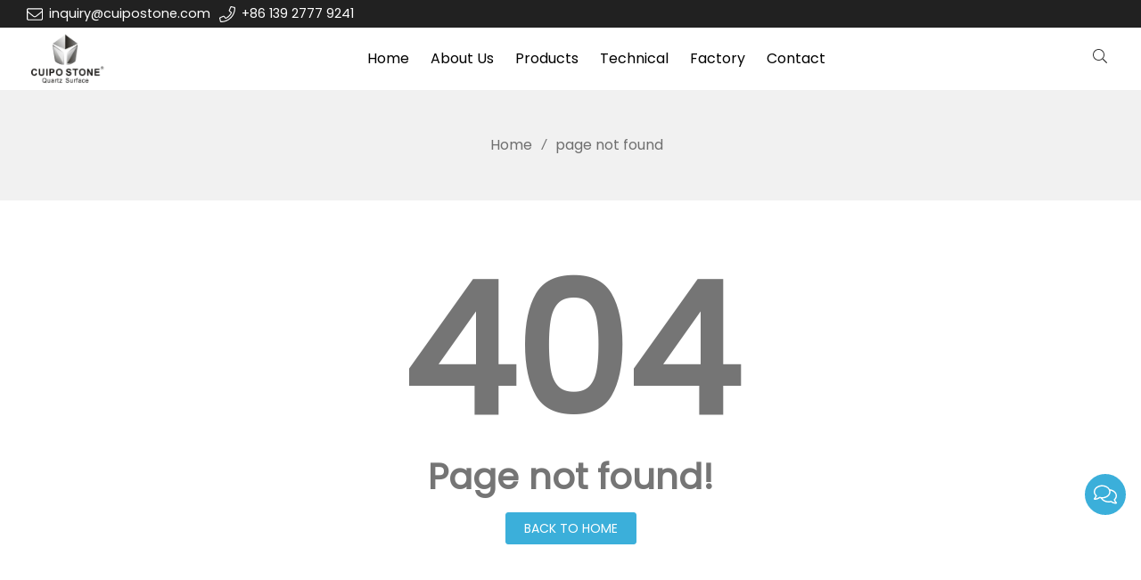

--- FILE ---
content_type: text/html; charset=UTF-8
request_url: https://www.cuipostone.com/info/service
body_size: 3656
content:

<!doctype html>
<html lang="en">
<head>
<meta charset="utf-8">
<meta http-equiv="x-ua-compatible" content="ie=edge">
<title>page not found</title>
<meta name="description" content="page not found" />
<meta name="keywords" content="page not found" />
<meta name="viewport" content="width=device-width, initial-scale=1, maximum-scale=1, user-scalable=no">
<script src="/i/js2/lazyload.js"></script>
<link rel="icon" type="image/png" sizes="32x32" href="https://hk03-1251009151.cos.ap-shanghai.myqcloud.com/cuipostone.com/icon/2023-8-7-1691398694419.png">
<link rel="preload" href="/i/css/font/mi.css?v=1769697271" as="style" onload="this.onload=null;this.rel='stylesheet'">
<noscript><link rel="stylesheet" href="/i/css/font/mi.css?v=1769697271"></noscript>
<link rel="preload" href="/i/css/sys/bootstrap.css" as="style" onload="this.onload=null;this.rel='stylesheet'">
<noscript><link rel="stylesheet" href="/i/css/sys/bootstrap.css"></noscript>
<link rel="preload" href="/i/css/color/aqua_aqua_color_01.css" as="style" onload="this.onload=null;this.rel='stylesheet'">
<noscript><link rel="stylesheet" href="/i/css/color/aqua_aqua_color_01.css"></noscript>
<link rel="stylesheet" href="/i/s/1114/hf.css?v=1769697271" />
<style type="text/css">:root{--pagetitle-pt:50px;--pagetitle-pb:50px;}.vf_head_tran,.vf_head_tran_dark,.head_tran,.head_tran_dark,.head_semi_tran{position:inherit !important;;}.page-title{text-align:center;background-color:var(--bg_w_2);}.page-title h2{padding-bottom:1rem;text-align:center}.page-title img{width:100%;}@media (min-width:992px){.page-title{display:block;padding-top:var(--pagetitle-pt);padding-bottom:var(--pagetitle-pb);}}@media(max-width:991px){.page-title{padding-top:calc((var(--pagetitle-pt) /2));padding-bottom:calc((var(--pagetitle-pt) /2));text-align:left;}}.page-breadcrumb{width:100%;}.page-breadcrumb li{display:inline-block;list-style:none;}.page-breadcrumb li i{padding:0 7px;}.page-breadcrumb li a:hover{color:var(--theme);}.page-breadcrumb li i.home::after{font-family:"iconfont" !important;-webkit-font-smoothing:antialiased;display:inline-block;font-style:normal;font-variant:normal;text-rendering:auto;line-height:1;}.page-breadcrumb li i.home::after{content:"\e610";}.page-breadcrumb li i.crumb{font-weight:normal;font-family:-apple-system,BlinkMacSystemFont,"Segoe UI",Roboto,"Helvetica Neue",Arial,sans-serif,"Apple Color Emoji","Segoe UI Emoji","Segoe UI Symbol","Noto Color Emoji";}.page-breadcrumb li i.crumb:before{content:"/";}.one_h1{display:none}.p_list_box_1{border:none!important;}</style>
</head>
<body>
<header id="header">
<div class="topbar dark">
<div class="container">
<div class="topbar_call ff">
<a class="svg_envelope" href="mailto:inquiry@cuipostone.com">inquiry@cuipostone.com</a>
<a class="svg_phone" href="tel:+86 139 2777 9241">+86 139 2777 9241</a>
</div>
<div class="head_social">
</div>
</div>
</div>
<div id="sticky_wrapper">
<div id="sticky_nav" class="head_menu">
<div class="container">
<div id="m_panel">
<div class="icon"></div>
</div>
<div class="logo">
<a href="/" class="light-logo">
<img src="https://hk03-1251009151.file.myqcloud.com/cuipostone.com/logo/2023-8-7-1691398668078.png"/></a>
</div>
<ul class="menu">
<li><a href="/">Home</a></li>
<li><a href="/about-us_l31293_o.html">About Us</a></li>
<li><a href="/products_l31289_p.html">Products</a></li>
<li><a href="/technical_l31370_o.html">Technical</a></li>
<li><a href="/factory_l31369_o.html">Factory</a></li>
<li><a href="/contact_l31292_c.html">Contact</a></li>
</ul>
<div class="vf_dropdown head_search">
<div class="dropdown_toggle"><i class="svg_search"></i><i class="svg_search_plus"></i></div>
<div class="dropdown_box">
<div class="search-box">
<form action="/index.php" method="get">
<input type="text" name="q" placeholder="search.." value="">
<input type="hidden" name="act" value="search">
<input type="hidden" name="lang" value="en">
<button type="submit"><i class="svg_search"></i></button>
</form>
</div>
</div>
</div>
<div id="m_menu">
<div class="icon"></div>
</div>
</div>
</div>
</div>
<div class="nav_panel">
<div id="m_menu_close" class="panel_close"></div>
<div class="head_panel_box">
<ul class="m_menu">
<li class=" "><a href="/">Home</a></li>
<li class=" "><a href="/about-us_l31293_o.html">About Us</a></li>
<li class=" "><a href="/products_l31289_p.html">Products</a></li>
<li class=" "><a href="/technical_l31370_o.html">Technical</a></li>
<li class=" "><a href="/factory_l31369_o.html">Factory</a></li>
<li class=" "><a href="/contact_l31292_c.html">Contact</a></li>
</ul>
</div>
</div>
<div class="more_panel">
<div id="m_panel_close" class="panel_close"></div>
<div class="head_panel_box">
<div class="head_lang">
<a class="active en">English</a>
</div>
<div class="panel_call">
<a class="svg_envelope" href="mailto:inquiry@cuipostone.com">inquiry@cuipostone.com</a>
<a class="svg_phone" href="tel:+86 139 2777 9241">+86 139 2777 9241</a>
</div>
<div class="m_social">
</div>
</div>
</div>
</header>
<section class="page-title page-icon-2 vf_bg_g">
<div class="container">
<ul class="page-breadcrumb">
<li><a href="index.php?lang=en"><i class="fal fa-home-alt"></i> Home</a> <i class="fa crumb"></i></li>
<li> page not found</li>
</ul>
</div>
</section>
<style>.error_404 .container{display:grid;row-gap:20px;margin:0 auto;max-width:700px;text-align:center;}.error_404 h1{font-size:200px;line-height:200px;}.error_404 h2{font-size:40px;line-height:40px;}@media(max-width:789px){.error_404 h1{font-size:100px;line-height:100px;}.error_404 h2{font-size:40px;line-height:40px;}}</style>
<section class="section-ptb error_404">
<div class="container">
<h1><a href="/">404</a></h1>
<h2><a href="/">Page not found!</a></h2>
<div><a class="vf_btn " href="/">Back to Home</a></div>
</div>
</section><details id="chats">
<summary></summary>
<div class="chats_body">
<h4>Chat with us</h4>
<div class="chats_box">
<a target="_blank" href="https://api.whatsapp.com/send?phone=8613927779241">
<i class="svg_whatsapp"></i><p>Cuipo Stone</p>
<p>+8613927779241</p>
</a>
<a href="mailto:inquiry@cuipostone.com">
<i class="svg_envelope"></i> <p>Cuipo Stone</p><p>inquiry@cuipostone.com</p>
</a>
</div>
</div>
</details>
<div class="to_top" id="back-to-top">
<i class="svg_angle-up"></i>
</div>
<footer>
<div class="container">
<div class="foot_bottom">
<ul class="foot_links_inline">
<li><a href="/">Home</a></li>
<li><a href="/about-us_l31293_o.html">About Us</a></li>
<li><a href="/products_l31289_p.html">Products</a></li>
<li><a href="/technical_l31370_o.html">Technical</a></li>
<li><a href="/factory_l31369_o.html">Factory</a></li>
<li><a href="/contact_l31292_c.html">Contact</a></li>
</ul><div class="copyright">
CUIPO STONE All Rights Reserved &nbsp;&nbsp;<a href="//beian.miit.gov.cn/"></a>
</div>
</div>
</div>
</footer>
<script>document.addEventListener('DOMContentLoaded',function(event){   	new LazyLoad({        use_native:false,        elements_selector: "iframe",elements_selector: "video",elements_selector: ".lazy"
    });});</script>
<script>function getCookie(sName)
{var aCookie =document.cookie.split("; ");for (var i=0;i < aCookie.length;i++)
{var aCrumb =aCookie[i].split("=");if (sName ==aCrumb[0])
return unescape(aCrumb[1]);}
return null;}
function setcookie(cookieName,cookieValue,seconds,path,domain,secure) {var expires =new Date();expires.setTime(expires.getTime() + seconds);document.cookie =escape(cookieName) + '=' + escape(cookieValue)
+ (expires ?'; expires=' + expires.toGMTString() :'')
+ (path ?'; path=' + path :'/')
+ (domain ?'; domain=' + domain :'')
+ (secure ?'; secure' :'');}</script>
<script>var http='https:' ==location.protocol ?'https:':'http:';var domain_url=http+'//'+document.domain;function getScript(source,callback) {var script =document.createElement('script');var prior =document.getElementsByTagName('script')[0];script.async =1;script.onload =script.onreadystatechange =function(_,isAbort ) {if(isAbort ||!script.readyState ||/loaded|complete/.test(script.readyState) ) {script.onload =script.onreadystatechange =null;script =undefined;if(!isAbort &&callback) setTimeout(callback,0);}
};script.src =source;prior.parentNode.insertBefore(script,prior);}
var uid=getCookie('uid');if(uid ==null){console.log('ajax');ajax({type:"GET",url:"/ajax.php",data:{action:'uid' },success:function(msg){var second=180*30*24*60*60*1000;var domain =document.domain;setcookie('uid',msg,second,'/',domain);}
});}
if(document.getElementById("cookie_uid")){document.getElementById("cookie_uid").value=getCookie('uid');}
if(document.getElementsByName("uid")){var inputs=document.getElementsByName("uid");for(var i=0;i<inputs.length;i++){inputs[i].value=getCookie('uid');}
}
function ajax(options) {options =options ||{};options.type =(options.type ||"GET").toUpperCase();options.dataType =options.dataType ||"json";var params =formatParams(options.data);if (window.XMLHttpRequest) {var xhr =new XMLHttpRequest();} else {var xhr =new ActiveXObject('Microsoft.XMLHTTP');}
 xhr.onreadystatechange =function () {if (xhr.readyState ==4) {var status =xhr.status;if (status >=200 &&status < 300) {options.success &&options.success(xhr.responseText,xhr.responseXML);} else {options.fail &&options.fail(status);}
}
}
 if (options.type =="GET") {xhr.open("GET",options.url + "?" + params,true);xhr.send(null);} else if (options.type =="POST") {xhr.open("POST",options.url,true);xhr.setRequestHeader("Content-Type","application/x-www-form-urlencoded");xhr.send(params);}
}
function formatParams(data) {var arr =[];for (var name in data) {arr.push(encodeURIComponent(name) + "=" + encodeURIComponent(data[name]));}
arr.push(("v=" + Math.random()).replace(".",""));return arr.join("&");}
</script>
<div style="display:none"></div>
</body>
</html>

--- FILE ---
content_type: text/css
request_url: https://www.cuipostone.com/i/s/1114/hf.css?v=1769697271
body_size: 12107
content:

header{background:var(--bg_w_1);}
header .container{display: flex;justify-content:space-between;align-items: center;z-index: inherit;}
@media (min-width: 992px){
 .topbar {padding-top: 5px;padding-bottom: 5px;background:var(--bg_b_2);}
}
@media (max-width:992px){
  .topbar{display:none!important}
  .head_menu {display: flex;justify-content:space-between;align-items: center;padding-top: 5px;padding-bottom: 5px;max-width: 100%;}
}
.head_sticky{background-color: var(--bg_w_1);box-shadow: var(--shadow_header); z-index: 10!important; position:fixed!important;width:100%;top:0;left:0;right:0;animation-duration:.5s;animation-name:stickyTransition}
@keyframes stickyTransition{
  from{opacity:0;-webkit-transform:translate3d(0,-100%,0);transform:translate3d(0,-100%,0)}to{opacity:1;-webkit-transform:none;transform:none}
}
@media (max-width: 991px){
  .off_canvas_active{-webkit-transition: all 0.5s; -moz-transition: all 0.5s; -ms-transition: all 0.5s; -o-transition: all 0.5s; transition: all 0.5s;}
  .off_canvas_active{overflow: visible;position: fixed;width: 100%;min-height: 100%;}
  .off_canvas_active:after{content:"";position: absolute; top: 0; right: 0; width: 100%; height: 100%; opacity: 1; z-index: 99;}
  .off_canvas_active::after{ background: rgba(0, 0, 0, 0.6);}
}
@media (min-width: 992px){.vf_full-header .container{max-width:100%;padding: 0 30px;}}
.hc-nav-yscroll{overflow-y: scroll;}

@media (min-width: 991px){
    .topbar_call {display: inline-flex;justify-content: center;align-items: center;}
    .topbar_call a{font-size:0.9rem;display:inline-flex;padding-right:10px;}
    .topbar_call [class*="svg_"]::before{width:18px;height:18px;margin-right:7px;align-self: center;}

    .topbar_call a{color: inherit;}
    .topbar_call a:hover{color: var(--theme);}
    .topbar_call [class*="svg_"]{background-color:transparent;}
    .topbar_call [class*="svg_"]::before{background-color:var(--text_b_2);-webkit-mask-position: center;-webkit-mask-size: initial;-webkit-mask-repeat: no-repeat;}
    .topbar_call [class*="svg_"]:hover::before{background-color:var(--theme);}

    [class*="bg_b"] .topbar_call a{color: var(--text_w_1);}
    [class*="bg_b"] .topbar_call a:hover{color: var(--theme);}
    [class*="bg_b"] [class*="svg_"]::before{background-color: var(--text_w_1);}
    [class*="bg_b"] [class*="svg_"]:hover::before{background-color:var(--theme);}

    [class*="bg_th"] .topbar_call a{color: var(--text_w_1);}
    [class*="bg_th"] .topbar_call a:hover{color: var(--text_w_2);}
    [class*="bg_th"] .topbar_call [class*="svg_"]::before{background-color:var(--text_w_1);}
    [class*="bg_th"] .topbar_call [class*="svg_"]:hover::before{background-color:var(--text_w_2);}

    .dark .topbar_call a{color:var(--text_w_1);}
    .dark .topbar_call a:hover{color:var(--text_w_2)}
    .dark  .topbar_call [class*="svg_"]::before{background-color:var(--text_w_1);}
    .dark  .topbar_call [class*="svg_"]:hover::before{background-color:var(--text_w_2);}
}


@media (min-width: 991px){
    .head_social {display: inline-flex;align-items: center;}
    .head_social a{display:inline-flex;margin-right:10px;padding:4px;}
    
    .head_social [class*="svg_"]{border-radius:2px;}
    .head_social [class*="svg_"]:not(:hover){background: transparent;}
    .head_social [class*="svg_"]::before{width:16px;height:16px;align-self: center;-webkit-mask-position: center;-webkit-mask-size: initial;-webkit-mask-repeat: no-repeat;mask-position: center;mask-size: initial;mask-repeat: no-repeat;}

    .head_social [class*="svg_"]:not(:hover)::before{background:var(--text_b_2);border-color: transparent;}
    .head_social [class*="svg_"]:hover::before{border-color: transparent;background:var(--text_w_1);}

    [class*="vf_bg_b"] .head_social [class*="svg_"]:not(:hover)::before{background:var(--text_w_2);border-color: transparent;}
    [class*="vf_bg_b"] .head_social [class*="svg_"]:hover::before{border-color: transparent;background:var(--text_w_1);}

    [class*="bg_th"] .head_social [class*="svg_"]:not(:hover)::before{background:var(--text_w_2);border-color: transparent;}
    [class*="bg_th"] .head_social [class*="svg_"]:hover::before{border-color: transparent;background:var(--text_w_1);}

    .dark  .head_social [class*="svg_"]:not(:hover)::before{background:var(--text_w_2);border-color: transparent;}
    .dark  .head_social [class*="svg_"]:hover::before{border-color: transparent;background:var(--text_w_1);}
    
}


@media (min-width:992px){
  #m_panel{display: none;}
}
@media (max-width: 991px){
  #m_panel {width: 43px;height: 43px;cursor: pointer;padding: 10px;display: flex;align-items: center;justify-content: end;}
  #m_panel .icon{display: inline-flex; }
  #m_panel .icon::before{content:"";}
  #m_panel .icon::before{ 
      -webkit-mask: url("data:image/svg+xml,<svg xmlns='http://www.w3.org/2000/svg' viewBox='0 0 512 512'><path d='M256 242c7.7 0 14 6.3 14 14s-6.3 14-14 14-14-6.3-14-14 6.3-14 14-14m0-58c-39.8 0-72 32.2-72 72s32.2 72 72 72 72-32.2 72-72-32.2-72-72-72zm176 58c7.7 0 14 6.3 14 14s-6.3 14-14 14-14-6.3-14-14 6.3-14 14-14m0-58c-39.8 0-72 32.2-72 72s32.2 72 72 72 72-32.2 72-72-32.2-72-72-72zM80 242c7.7 0 14 6.3 14 14s-6.3 14-14 14-14-6.3-14-14 6.3-14 14-14m0-58c-39.8 0-72 32.2-72 72s32.2 72 72 72 72-32.2 72-72-32.2-72-72-72z'/></svg>"); 
              mask: url("data:image/svg+xml,<svg xmlns='http://www.w3.org/2000/svg' viewBox='0 0 512 512'><path d='M256 242c7.7 0 14 6.3 14 14s-6.3 14-14 14-14-6.3-14-14 6.3-14 14-14m0-58c-39.8 0-72 32.2-72 72s32.2 72 72 72 72-32.2 72-72-32.2-72-72-72zm176 58c7.7 0 14 6.3 14 14s-6.3 14-14 14-14-6.3-14-14 6.3-14 14-14m0-58c-39.8 0-72 32.2-72 72s32.2 72 72 72 72-32.2 72-72-32.2-72-72-72zM80 242c7.7 0 14 6.3 14 14s-6.3 14-14 14-14-6.3-14-14 6.3-14 14-14m0-58c-39.8 0-72 32.2-72 72s32.2 72 72 72 72-32.2 72-72-32.2-72-72-72z'/></svg>");
  }
  #m_panel .icon::before{width:16px;height:16px;align-self: center;-webkit-mask-position: center;-webkit-mask-size: initial;-webkit-mask-repeat: no-repeat;mask-position: center;mask-size: initial;mask-repeat: no-repeat;}
  #m_panel .icon::before,
  #m_panel .icon:hover::before{background-color:#333;}
  .dark #m_panel .icon::before,
  .dark #m_panel .icon:hover::before{background-color:#fff;} 
}


@media (max-width:991px){
	.logo img{max-height:40px}
	.logo a.light-logo{display:block}
	.logo a.dark-logo{display:none}
	.head_sticky .logo img{max-height:40px;}
	.header .logo{padding:2px}
	.header .logo img{max-height:40px}
}
@media (min-width:992px){
    .logo{padding:5px 0;display:inline-block;}
    .logo a.light-logo{display:block}
    .logo a.dark-logo{display:none}
    .logo img{max-height:60px;max-width:390px}
	.logo svg{max-height:60px;max-width:390px}
    .head_sticky .logo img{max-height:50px;max-width:360px}
}


@media (max-width: 992px){
	.head_menu .menu {display:none!important;}
}
@media (min-width: 992px){
	.menu {clear:inherit;}
	.menu {display:inline-flex;}
	.menu > li{position:relative;display: inline-block;word-wrap:break-word;}
	.menu > li > a{display:block;position:relative;transition:all .2s ease-in-out;}
	.menu > li > a{color: var(--text_b_1);font-size:16px;padding:20px 12px}
	.dark  .menu > li > a{color: var(--text_w_1);}
	.menu > li.open > a,
	.menu > li:hover  > a{color:var(--theme)}
	.menu > li.dropdown-sub.open > a{color:var(--theme);} 
	.menu ul {position:absolute;top:100%;left:0;z-index: -1;border-radius:2px;background: var(--bg_w_2);margin: 0;opacity: 0;display: block;visibility:hidden;padding: 20px 0 25px;box-shadow: 0px 12px 30px -2px rgba(0,0,0,0.1);transition: all 0.4s ease;transform: rotateX(90deg);transform-origin: 0 0;}
	/*2级盒子*/
	.menu li:hover > ul{opacity: 1;z-index: 3; visibility: visible; transform: rotateX(0deg); display: block;}
	.menu .dropdown-sub:not(.children_full) ul{border-top: solid 1px var(--border_b);}
	/*2级栏目箭头*/
	.menu .dropdown-sub > a{display:inline-flex;padding-right:10px;justify-content: space-between;}
	.menu .dropdown-sub > a::after{width:8px;height:18px;margin-left:7px;align-self: center;content: "";background: #333;}
	.dark .menu .dropdown-sub > a::after{background: #fff;}
	.menu .dropdown-sub > a::after{ -webkit-mask: url("data:image/svg+xml,<svg xmlns='http://www.w3.org/2000/svg' viewBox='0 0 256 512'><path d='M119.5 326.9L3.5 209.1c-4.7-4.7-4.7-12.3 0-17l7.1-7.1c4.7-4.7 12.3-4.7 17 0L128 287.3l100.4-102.2c4.7-4.7 12.3-4.7 17 0l7.1 7.1c4.7 4.7 4.7 12.3 0 17L136.5 327c-4.7 4.6-12.3 4.6-17-.1z'/></svg>"); 	mask: url("data:image/svg+xml,<svg xmlns='http://www.w3.org/2000/svg' viewBox='0 0 256 512'><path d='M119.5 326.9L3.5 209.1c-4.7-4.7-4.7-12.3 0-17l7.1-7.1c4.7-4.7 12.3-4.7 17 0L128 287.3l100.4-102.2c4.7-4.7 12.3-4.7 17 0l7.1 7.1c4.7 4.7 4.7 12.3 0 17L136.5 327c-4.7 4.6-12.3 4.6-17-.1z'/></svg>");}
	.menu ul .dropdown-sub > a::after{transform:rotate(-90deg);}
	/*全屏时*/
	.menu .children_full{position: inherit;}
	.menu .children_full ul{width: 100%;padding: 0!important;border-radius:0;}
	.menu .children_full ul >li{width: 100%;}
	.menu .children_full ul ul{display: block;position:inherit;opacity: 1;visibility:visible;background: transparent;box-shadow:none;padding: 0;}
	/*2级 支持3级导航*/
	.menu ul li{position:relative;display:block;}
	.menu li:not(.children_full) li{min-width:250px;max-width:350px;}
	.menu li ul a{color:var(--text_b_1);font-size: 15px;position:relative;display: flex;white-space:normal;transition: all 0.2s linear;}
	.menu li:not(.children_full) ul a{padding: 9px 24px 9px 22px;width: 100%;}
	.menu li:not(.children_full) ul a:hover{color:var(--theme);}
	/*导航 3级往下*/
	.menu li:not(.children_full) ul ul{top:-20px;left:100%}
}

@media (max-width:992px){
  .head_menu .head_search{display:none!important}

}
@media (min-width: 992px){
  .head_search{display:inline-block;position: relative;}
  .head_search .dropdown_toggle{padding:8px;position:relative;z-index:1;cursor:pointer;line-height:1.8;display:inline-block;}
  .head_search .dropdown_toggle:not(.open) .svg_search_plus{display: none;}
  .head_search .dropdown_toggle.open .svg_search{display: none;}
  .head_search .dropdown_box{display: none;position: absolute;right: 0;top: 100%;z-index: 3;box-shadow: 0px 0px 10px rgba(0, 0, 0, 0.08);}
  .head_search .open + .dropdown_box{display: block;}
  .head_search .dropdown_box .search-box {background: var(--bg_w_1);position: relative;display: inline-block; margin: 0; padding: 15px; width: 327px; border-radius:3px;}
  .head_search .dropdown_box .search-box input { border:1px solid var(--border_b); padding: 5px 5px 5px 15px; border-radius: 3px;width: 100%; font-size: 14px;}
  .head_search .dropdown_box .search-box button { background: transparent;cursor: pointer; font-size: 15px; position: absolute; right: 20px; top: 20px;}
  .head_search .dropdown_box .search-box input:focus { border:1px solid var(--theme); }
  .head_search .dropdown_box .search-box button i{ color:var(--text_b_3)}
  .head_search .dropdown_box .search-box button:hover i{color: var(--theme) !important;}
  .head_search [class*="svg_"]{pointer-events: none;cursor: default;display:inline-flex;}
  .head_search [class*="svg_"]::before{background: #333;pointer-events: none;cursor: default;width:16px;height:16px;align-self: center;-webkit-mask-position: center;-webkit-mask-size: initial;-webkit-mask-repeat: no-repeat;mask-position: center;mask-size: initial;mask-repeat: no-repeat;}

  .dark .head_search [class*="svg_"]::before{background: #fff;}
}



@media (min-width:992px){
    #m_menu{display:none;}
}
@media (max-width:992px){
    #m_menu{position: relative; z-index:2;width:43px;height:43px;cursor:pointer;transition-timing-function:swing;-webkit-transition-duration:.66s;transition-duration:.66s}
    #m_menu .icon{position:absolute;top:20px;left:5px;width:22px;height:3px;border-radius:2px;background-color:#333;transition-duration:.5s;transition-timing-function:swing;}
    .dark #m_menu .icon{background-color:#fff;}
    #m_menu .icon:after,
    #m_menu .icon:before{position:absolute;left:0;width:22px;height:3px;border-radius:2px;background-color:#333;content:"";transition-timing-function:swing;-webkit-transition-duration:.5s;transition-duration:.5s}
    #m_menu .icon:before{top:-7px}
    .dark #m_menu .icon:after,
    .dark #m_menu .icon:before{background-color:#fff;}
    #m_menu .icon:after{top:7px}
    #m_menu.active .icon{width:0;height: 0;}
    #m_menu.active .icon:before{transform:translateY(7px) rotate(45deg);}
    #m_menu.active .icon:after{transform:translateY(-7px) rotate(-45deg);}
}

@media (min-width: 991px){
    header .nav_panel{display: none!important;}
}
@media (max-width: 991px){
    .nav_panel{width: 100%;z-index: 100;height: 100%;overflow-y: auto;visibility: visible;background: var(--box_bg_w);display:block!important;cursor: auto;position: fixed !important;top: 0;left: -100%;}
    .nav_panel{-webkit-transition: all 0.5s; transition: all 0.5s; }
    .nav_panel.open{left: 0; }
    .nav_panel .panel_close{cursor:pointer;top: 20px;right: 10px;height: 40px;width: 40px;position: absolute;display: block;}
    .nav_panel .panel_close:after,
    .nav_panel .panel_close:before{position:absolute;right:20px;width:22px;height:3px;border-radius:2px;background-color:#333;content:"";}
    .nav_panel .panel_close:before{top:7px}
    .nav_panel .panel_close:after{top:21px}
    .nav_panel .panel_close:before{transform:translateY(7px) rotate(45deg);}
    .nav_panel .panel_close:after{transform:translateY(-7px) rotate(-45deg);}
    .nav_panel .head_panel_box{padding: 80px 0 50px;min-height: 100%;display: flex;width: 100%;justify-content: space-between;flex-direction: column;  }
}      

@media (min-width: 992px){.head_menu .m_menu {display:none!important;}}
@media (max-width: 992px){
	/*一级*/
	.m_menu{display: block!important;}
	.m_menu  li.dropdown-sub.open > a{color:var(--theme);}
	.m_menu  li a{padding: 12px 20px;}
	/*2*/
	.m_menu li ul{display: none;}
	.m_menu li a{align-items: center;display: flex;-webkit-box-pack: start !important;-ms-flex-pack: start !important;justify-content: flex-start !important;}
	.m_menu li ul{padding-left:15px;}
	.m_menu li ul li a{padding: 9px 24px 9px 20px;line-height: 1.4;}
	/*2级盒子*/
	.m_menu .dropdown-sub.open > ul{display: block;}
	.m_menu .dropdown-sub > ul{border-top: solid 1px var(--border_w);}
	.m_menu .dropdown-sub{position: relative;}
	.m_menu .dropdown-sub .dropdown-plus {position: absolute;top: 0;right: 10px;width: 45px;height: 45px;cursor: pointer;  }
	.m_menu .dropdown-sub .dropdown-plus::after,
	.m_menu .dropdown-sub .dropdown-plus::before {position: absolute;top: 24px;right: 20px;width: 13px;height: 1px;content: "";background: var(--text_b_2);}
	.m_menu .dropdown-sub .dropdown-plus::after {-webkit-transform: rotate(90deg);transform: rotate(90deg);}
	.m_menu .dropdown-sub.open > .dropdown-plus::after {display: none;}
}

@media (min-width: 991px){
    header .more_panel{display:none;}
}
@media (max-width: 991px){
    .more_panel{width: 360px; z-index: 101; height:100%;overflow-y: auto;visibility: visible;position: fixed !important;top:0; right:-360px;background: var(--box_bg_w);}
    .more_panel{-webkit-transition: all 0.5s; transition: all 0.5s;}
    .more_panel.open {box-shadow: 0px 2px 10px rgba(0, 0, 0, 0.08);right:0;}
    .more_panel .head_panel_box{padding: 80px 40px 50px;min-height: 100%;display: flex;width: 100%;justify-content: space-between;flex-direction: column; }
    .more_panel .panel_close{cursor:pointer;top: 20px;right: 10px;height: 40px;width: 40px;position: absolute;display: block;}
    .more_panel .panel_close:after,
    .more_panel .panel_close:before{position:absolute;right:20px;width:22px;height:3px;border-radius:2px;background-color:#333;content:"";}
    .more_panel .panel_close:before{top:7px}
    .more_panel .panel_close:after{top:21px}
    .more_panel .panel_close:before{transform:translateY(7px) rotate(45deg);}
    .more_panel .panel_close:after{transform:translateY(-7px) rotate(-45deg);}
}

@media (max-width: 991px){
	.panel_lang a{display: block; padding: 8px 5px 8px 40px;position: relative;margin-top:5px;border-radius: 2px;}
	.panel_lang a::before{height: 15px;width: 21px;position: absolute;content: "";left: 10px;top:13px;align-self: center;display: inline-block;}
	.panel_lang a{color: inherit;}
	.panel_lang a:hover,
	.panel_lang a.active{background: rgba(0,0,0,0.05);}
}

header .en::before{background-image:url([data-uri]);}

header .en::before{background-image:url([data-uri]);}


@media (max-width: 992px){
    .panel_call {display:block;justify-content: center;align-items: center;}
    .panel_call a{font-size:0.9rem;display:flex;padding-top:15px;}
    .panel_call [class*="svg_"]::before{width:18px;height:18px;margin-right:10px;align-self: center;}

    .panel_call a{color: inherit;}
    .panel_call a:hover{color: var(--theme);}
    .panel_call [class*="svg_"]::before{background-color:var(--text_b_2);}
    .panel_call [class*="svg_"]:hover::before{background-color:var(--theme);}
}


@media (max-width: 991px){
    .m_social {display: block;align-items: center;}
    .m_social a{display:inline-flex;margin-right:10px;margin-bottom:10px;padding: 6px;border-radius:2px;}
    .m_social [class*="svg_"]::before{background:var(--text_w_1);width:18px;height:18px;align-self: center;-webkit-mask-position: center;-webkit-mask-size: initial;-webkit-mask-repeat: no-repeat;mask-position: center;mask-size: initial;mask-repeat: no-repeat;}
    .m_social [class*="svg_"]:not(:hover)::before{background:var(--text_w_1);border-color: transparent;}
    .m_social [class*="svg_"]:hover::before{border-color: transparent;}
}

 
[class*="svg_"]::before {content:"";}
details summary {list-style: none;}
details summary::-webkit-details-marker {display: none;}

#chats{position:fixed;bottom:140px;right:15px;height:50px;z-index:101}
#chats summary{padding: 10px;border-radius:50%;border:solid 2px var(--color_w_1);background:var(--theme);display:inline-flex;justify-content: center;cursor:pointer}
#chats summary::before{-webkit-mask: url("data:image/svg+xml,<svg xmlns='http://www.w3.org/2000/svg' viewBox='0 0 576 512'><path d='M569.9 441.1c-.5-.4-22.6-24.2-37.9-54.9 27.5-27.1 44-61.1 44-98.2 0-80-76.5-146.1-176.2-157.9C368.4 72.5 294.3 32 208 32 93.1 32 0 103.6 0 192c0 37 16.5 71 44 98.2-15.3 30.7-37.3 54.5-37.7 54.9-6.3 6.7-8.1 16.5-4.4 25 3.6 8.5 12 14 21.2 14 53.5 0 96.7-20.2 125.2-38.8 9.1 2.1 18.4 3.7 28 4.8 31.5 57.5 105.5 98 191.8 98 20.8 0 40.8-2.4 59.8-6.8 28.5 18.5 71.6 38.8 125.2 38.8 9.2 0 17.5-5.5 21.2-14 3.6-8.5 1.9-18.3-4.4-25zM155.4 314l-13.2-3-11.4 7.4c-20.1 13.1-50.5 28.2-87.7 32.5 8.8-11.3 20.2-27.6 29.5-46.4L83 283.7l-16.5-16.3C50.7 251.9 32 226.2 32 192c0-70.6 79-128 176-128s176 57.4 176 128-79 128-176 128c-17.7 0-35.4-2-52.6-6zm289.8 100.4l-11.4-7.4-13.2 3.1c-17.2 4-34.9 6-52.6 6-65.1 0-122-25.9-152.4-64.3C326.9 348.6 416 278.4 416 192c0-9.5-1.3-18.7-3.3-27.7C488.1 178.8 544 228.7 544 288c0 34.2-18.7 59.9-34.5 75.4L493 379.7l10.3 20.7c9.4 18.9 20.8 35.2 29.5 46.4-37.1-4.2-67.5-19.4-87.6-32.4z'/></svg>"); mask: url("data:image/svg+xml,<svg xmlns='http://www.w3.org/2000/svg' viewBox='0 0 576 512'><path d='M569.9 441.1c-.5-.4-22.6-24.2-37.9-54.9 27.5-27.1 44-61.1 44-98.2 0-80-76.5-146.1-176.2-157.9C368.4 72.5 294.3 32 208 32 93.1 32 0 103.6 0 192c0 37 16.5 71 44 98.2-15.3 30.7-37.3 54.5-37.7 54.9-6.3 6.7-8.1 16.5-4.4 25 3.6 8.5 12 14 21.2 14 53.5 0 96.7-20.2 125.2-38.8 9.1 2.1 18.4 3.7 28 4.8 31.5 57.5 105.5 98 191.8 98 20.8 0 40.8-2.4 59.8-6.8 28.5 18.5 71.6 38.8 125.2 38.8 9.2 0 17.5-5.5 21.2-14 3.6-8.5 1.9-18.3-4.4-25zM155.4 314l-13.2-3-11.4 7.4c-20.1 13.1-50.5 28.2-87.7 32.5 8.8-11.3 20.2-27.6 29.5-46.4L83 283.7l-16.5-16.3C50.7 251.9 32 226.2 32 192c0-70.6 79-128 176-128s176 57.4 176 128-79 128-176 128c-17.7 0-35.4-2-52.6-6zm289.8 100.4l-11.4-7.4-13.2 3.1c-17.2 4-34.9 6-52.6 6-65.1 0-122-25.9-152.4-64.3C326.9 348.6 416 278.4 416 192c0-9.5-1.3-18.7-3.3-27.7C488.1 178.8 544 228.7 544 288c0 34.2-18.7 59.9-34.5 75.4L493 379.7l10.3 20.7c9.4 18.9 20.8 35.2 29.5 46.4-37.1-4.2-67.5-19.4-87.6-32.4z'/></svg>");}
#chats[open] summary::before{-webkit-mask: url("data:image/svg+xml,<svg xmlns='http://www.w3.org/2000/svg' viewBox='0 0 320 512'><path d='M193.94 256L296.5 153.44l21.15-21.15c3.12-3.12 3.12-8.19 0-11.31l-22.63-22.63c-3.12-3.12-8.19-3.12-11.31 0L160 222.06 36.29 98.34c-3.12-3.12-8.19-3.12-11.31 0L2.34 120.97c-3.12 3.12-3.12 8.19 0 11.31L126.06 256 2.34 379.71c-3.12 3.12-3.12 8.19 0 11.31l22.63 22.63c3.12 3.12 8.19 3.12 11.31 0L160 289.94 262.56 392.5l21.15 21.15c3.12 3.12 8.19 3.12 11.31 0l22.63-22.63c3.12-3.12 3.12-8.19 0-11.31L193.94 256z'/></svg>"); mask: url("data:image/svg+xml,<svg xmlns='http://www.w3.org/2000/svg' viewBox='0 0 320 512'><path d='M193.94 256L296.5 153.44l21.15-21.15c3.12-3.12 3.12-8.19 0-11.31l-22.63-22.63c-3.12-3.12-8.19-3.12-11.31 0L160 222.06 36.29 98.34c-3.12-3.12-8.19-3.12-11.31 0L2.34 120.97c-3.12 3.12-3.12 8.19 0 11.31L126.06 256 2.34 379.71c-3.12 3.12-3.12 8.19 0 11.31l22.63 22.63c3.12 3.12 8.19 3.12 11.31 0L160 289.94 262.56 392.5l21.15 21.15c3.12 3.12 8.19 3.12 11.31 0l22.63-22.63c3.12-3.12 3.12-8.19 0-11.31L193.94 256z'/></svg>");}
#chats summary::before,
#chats[open] summary::before{content:"";display:inline-flex;background:var(--text_w_1);width:26px;height:26px;align-self:center;-webkit-mask-position:center;-webkit-mask-size:initial;-webkit-mask-repeat:no-repeat;mask-position:center;mask-size:initial;mask-repeat:no-repeat}

@media (max-width:426px){
    #chats[open]{position:fixed;bottom:0;left:0;right:15px;width:100%;height: auto;}
    #chats[open] summary{position: absolute;left: 0;right: 0;height: 55px;top: -28px;width: 55px;margin: 0 auto;box-shadow: 0 6px 30px rgb(0 0 0 / 20%);}
    #chats[open] .chats_box{max-height:75vh;}
}
.chats_body h4{background:var(--theme);padding:12px;text-align:left;color:var(--text_w_1);font-size:18px;}
.chats_box::-webkit-scrollbar{width:8px;height:5px;background:var(--bg_w_1)}
.chats_box::-webkit-scrollbar-track,
.chats_box::-webkit-scrollbar-thumb{border-radius:2px;-webkit-box-shadow:inset 0 0 16px rgba(0,0,0,.2);box-shadow:inset 0 0 16px rgba(0,0,0,.2)}

#chats .chats_box{background: var(--bg_w_1);padding: 15px 20px 15px 15px;max-height:75vh;color: var(--text_b_1);overflow-y: auto;position: relative;}
@media (min-width:426px){
    .chats_body{border-radius:10px;position:absolute;bottom:calc(100% + 20px);box-shadow:0 0 20px 0 rgb(0 0 0 / 30%);right:0;overflow:hidden;}
}
#chats .chats_box a:last-child{border-bottom:none;}
#chats .chats_box a{position:relative;white-space: nowrap;padding: 10px 0 10px 30px;display:grid;align-items: center;border-bottom: 1px dashed var(--border_b);color: inherit;}
#chats .chats_box a:hover{color: var(--theme);}
#chats .chats_box i{position:absolute;left: 0;top: 50%;margin-top: -10px;width: 20px;height: 20px;}
#chats .chats_box [class*="svg_"]{background-color:transparent;}
#chats .chats_box [class*="svg_"]::before{position: absolute;width:20px;height:20px;-webkit-mask-position: center;-webkit-mask-size: initial;-webkit-mask-repeat: no-repeat;mask-position: center;mask-size: initial;mask-repeat: no-repeat;}
#chats .chats_box .svg_envelope::before{background-color:var(--theme);}


.to_top{position:fixed;display:none;z-index:5;bottom:80px;right:15px; cursor:pointer}
.to_top [class*="svg_"]{border: 2px solid #fff;border-radius:50%;background:var(--theme);transition:.3s;padding:8px;display: inline-flex;align-self: center;-webkit-mask-position: center;-webkit-mask-size: initial;-webkit-mask-repeat: no-repeat;mask-position: center;mask-size: initial;mask-repeat: no-repeat;}
.to_top:hover [class*="svg_"]{background:#fff;border: 2px solid var(--theme);}
.to_top [class*="svg_"]::before{content:"";width:30px;height:30px;align-self: center;-webkit-mask-position: center;-webkit-mask-size: initial;-webkit-mask-repeat: no-repeat;mask-position: center;mask-size: initial;mask-repeat: no-repeat;}
.to_top [class*="svg_"]::before{background:var(--text_w_1);}
.to_top:hover [class*="svg_"]::before{background:var(--theme);}

.svg_angle-up::before{ -webkit-mask: url("data:image/svg+xml,<svg xmlns='http://www.w3.org/2000/svg' viewBox='0 0 320 512'><path d='M168.5 164.2l148 146.8c4.7 4.7 4.7 12.3 0 17l-19.8 19.8c-4.7 4.7-12.3 4.7-17 0L160 229.3 40.3 347.8c-4.7 4.7-12.3 4.7-17 0L3.5 328c-4.7-4.7-4.7-12.3 0-17l148-146.8c4.7-4.7 12.3-4.7 17 0z'/></svg>"); mask: url("data:image/svg+xml,<svg xmlns='http://www.w3.org/2000/svg' viewBox='0 0 320 512'><path d='M168.5 164.2l148 146.8c4.7 4.7 4.7 12.3 0 17l-19.8 19.8c-4.7 4.7-12.3 4.7-17 0L160 229.3 40.3 347.8c-4.7 4.7-12.3 4.7-17 0L3.5 328c-4.7-4.7-4.7-12.3 0-17l148-146.8c4.7-4.7 12.3-4.7 17 0z'/></svg>");}


footer{background: var(--bg_w_2);color: var(--text_b_2);position: relative; overflow: hidden;}
footer a{color: var(--text_b_2);}
footer{padding-top: 40px; padding-bottom: 30px;}
@media (max-width: 790px){
  footer{padding:20px 0;}
}
footer .container{text-align: center;display: grid;grid: auto/minmax(0,1fr);row-gap: 15px;grid-column-gap:15px;grid-template-columns: repeat(1,1fr);}


.foot_bottom{text-align: center;}
.foot_bottom{display: grid;grid: auto/minmax(0,1fr);row-gap:15px;grid-column-gap: 20px;grid-template-columns: repeat(1,1fr);}


.foot_links_inline li{display: inline-block;}
.foot_links_inline li:first-child{margin-left: 0;}
.foot_links_inline li:first-child::before{display: none;}
.foot_links_inline li::before{ padding: 0 0.5rem; color: var(--border_b);  content: "/";}

.svg_phone::before{ -webkit-mask: url("data:image/svg+xml,<svg xmlns='http://www.w3.org/2000/svg' viewBox='0 0 512 512'><path d='M487.8 24.1L387 .8c-14.7-3.4-29.8 4.2-35.8 18.1l-46.5 108.5c-5.5 12.7-1.8 27.7 8.9 36.5l53.9 44.1c-34 69.2-90.3 125.6-159.6 159.6l-44.1-53.9c-8.8-10.7-23.8-14.4-36.5-8.9L18.9 351.3C5 357.3-2.6 372.3.8 387L24 487.7C27.3 502 39.9 512 54.5 512 306.7 512 512 307.8 512 54.5c0-14.6-10-27.2-24.2-30.4zM55.1 480l-23-99.6 107.4-46 59.5 72.8c103.6-48.6 159.7-104.9 208.1-208.1l-72.8-59.5 46-107.4 99.6 23C479.7 289.7 289.6 479.7 55.1 480z'/></svg>"); mask: url("data:image/svg+xml,<svg xmlns='http://www.w3.org/2000/svg' viewBox='0 0 512 512'><path d='M487.8 24.1L387 .8c-14.7-3.4-29.8 4.2-35.8 18.1l-46.5 108.5c-5.5 12.7-1.8 27.7 8.9 36.5l53.9 44.1c-34 69.2-90.3 125.6-159.6 159.6l-44.1-53.9c-8.8-10.7-23.8-14.4-36.5-8.9L18.9 351.3C5 357.3-2.6 372.3.8 387L24 487.7C27.3 502 39.9 512 54.5 512 306.7 512 512 307.8 512 54.5c0-14.6-10-27.2-24.2-30.4zM55.1 480l-23-99.6 107.4-46 59.5 72.8c103.6-48.6 159.7-104.9 208.1-208.1l-72.8-59.5 46-107.4 99.6 23C479.7 289.7 289.6 479.7 55.1 480z'/></svg>");}


 .svg_envelope::before{ -webkit-mask: url("data:image/svg+xml,<svg xmlns='http://www.w3.org/2000/svg' viewBox='0 0 512 512'><path d='M464 64H48C21.5 64 0 85.5 0 112v288c0 26.5 21.5 48 48 48h416c26.5 0 48-21.5 48-48V112c0-26.5-21.5-48-48-48zM48 96h416c8.8 0 16 7.2 16 16v41.4c-21.9 18.5-53.2 44-150.6 121.3-16.9 13.4-50.2 45.7-73.4 45.3-23.2.4-56.6-31.9-73.4-45.3C85.2 197.4 53.9 171.9 32 153.4V112c0-8.8 7.2-16 16-16zm416 320H48c-8.8 0-16-7.2-16-16V195c22.8 18.7 58.8 47.6 130.7 104.7 20.5 16.4 56.7 52.5 93.3 52.3 36.4.3 72.3-35.5 93.3-52.3 71.9-57.1 107.9-86 130.7-104.7v205c0 8.8-7.2 16-16 16z'/></svg>"); mask: url("data:image/svg+xml,<svg xmlns='http://www.w3.org/2000/svg' viewBox='0 0 512 512'><path d='M464 64H48C21.5 64 0 85.5 0 112v288c0 26.5 21.5 48 48 48h416c26.5 0 48-21.5 48-48V112c0-26.5-21.5-48-48-48zM48 96h416c8.8 0 16 7.2 16 16v41.4c-21.9 18.5-53.2 44-150.6 121.3-16.9 13.4-50.2 45.7-73.4 45.3-23.2.4-56.6-31.9-73.4-45.3C85.2 197.4 53.9 171.9 32 153.4V112c0-8.8 7.2-16 16-16zm416 320H48c-8.8 0-16-7.2-16-16V195c22.8 18.7 58.8 47.6 130.7 104.7 20.5 16.4 56.7 52.5 93.3 52.3 36.4.3 72.3-35.5 93.3-52.3 71.9-57.1 107.9-86 130.7-104.7v205c0 8.8-7.2 16-16 16z'/></svg>");} 
.chats_box .svg_envelope{background-color:#68c864;border-color: #68c864;}
.chats_box .svg_envelope::before,
.chats_box a:hover .svg_envelope::before{background-color:#68c864;}


.svg_facebook::before{ -webkit-mask: url("data:image/svg+xml,<svg xmlns='http://www.w3.org/2000/svg' viewBox='0 0 320 512'><path d='M279.14 288l14.22-92.66h-88.91v-60.13c0-25.35 12.42-50.06 52.24-50.06h40.42V6.26S260.43 0 225.36 0c-73.22 0-121.08 44.38-121.08 124.72v70.62H22.89V288h81.39v224h100.17V288z'/></svg>"); mask: url("data:image/svg+xml,<svg xmlns='http://www.w3.org/2000/svg' viewBox='0 0 320 512'><path d='M279.14 288l14.22-92.66h-88.91v-60.13c0-25.35 12.42-50.06 52.24-50.06h40.42V6.26S260.43 0 225.36 0c-73.22 0-121.08 44.38-121.08 124.72v70.62H22.89V288h81.39v224h100.17V288z'/></svg>");}
.svg_facebook{background-color:#3B5998;border-color: #3B5998;}
.svg_facebook::before,
.svg_facebook:hover::before{background-color:#3B5998;}



.svg_twitter::before{ -webkit-mask: url("data:image/svg+xml,<svg xmlns='http://www.w3.org/2000/svg' viewBox='0 0 512 512'><path d='M459.37 151.716c.325 4.548.325 9.097.325 13.645 0 138.72-105.583 298.558-298.558 298.558-59.452 0-114.68-17.219-161.137-47.106 8.447.974 16.568 1.299 25.34 1.299 49.055 0 94.213-16.568 130.274-44.832-46.132-.975-84.792-31.188-98.112-72.772 6.498.974 12.995 1.624 19.818 1.624 9.421 0 18.843-1.3 27.614-3.573-48.081-9.747-84.143-51.98-84.143-102.985v-1.299c13.969 7.797 30.214 12.67 47.431 13.319-28.264-18.843-46.781-51.005-46.781-87.391 0-19.492 5.197-37.36 14.294-52.954 51.655 63.675 129.3 105.258 216.365 109.807-1.624-7.797-2.599-15.918-2.599-24.04 0-57.828 46.782-104.934 104.934-104.934 30.213 0 57.502 12.67 76.67 33.137 23.715-4.548 46.456-13.32 66.599-25.34-7.798 24.366-24.366 44.833-46.132 57.827 21.117-2.273 41.584-8.122 60.426-16.243-14.292 20.791-32.161 39.308-52.628 54.253z'/></svg>"); mask: url("data:image/svg+xml,<svg xmlns='http://www.w3.org/2000/svg' viewBox='0 0 512 512'><path d='M459.37 151.716c.325 4.548.325 9.097.325 13.645 0 138.72-105.583 298.558-298.558 298.558-59.452 0-114.68-17.219-161.137-47.106 8.447.974 16.568 1.299 25.34 1.299 49.055 0 94.213-16.568 130.274-44.832-46.132-.975-84.792-31.188-98.112-72.772 6.498.974 12.995 1.624 19.818 1.624 9.421 0 18.843-1.3 27.614-3.573-48.081-9.747-84.143-51.98-84.143-102.985v-1.299c13.969 7.797 30.214 12.67 47.431 13.319-28.264-18.843-46.781-51.005-46.781-87.391 0-19.492 5.197-37.36 14.294-52.954 51.655 63.675 129.3 105.258 216.365 109.807-1.624-7.797-2.599-15.918-2.599-24.04 0-57.828 46.782-104.934 104.934-104.934 30.213 0 57.502 12.67 76.67 33.137 23.715-4.548 46.456-13.32 66.599-25.34-7.798 24.366-24.366 44.833-46.132 57.827 21.117-2.273 41.584-8.122 60.426-16.243-14.292 20.791-32.161 39.308-52.628 54.253z'/></svg>");}
.svg_twitter{background-color:#00ACEE;border-color: #00ACEE;}
.svg_twitter::before,
.svg_twitter:hover::before{background-color:#00ACEE;}



.svg_tiktok::before{-webkit-mask: url("data:image/svg+xml,<svg xmlns='http://www.w3.org/2000/svg' viewBox='0 0 448 512'><path d='M448,209.91a210.06,210.06,0,0,1-122.77-39.25V349.38A162.55,162.55,0,1,1,185,188.31V278.2a74.62,74.62,0,1,0,52.23,71.18V0l88,0a121.18,121.18,0,0,0,1.86,22.17h0A122.18,122.18,0,0,0,381,102.39a121.43,121.43,0,0,0,67,20.14Z'/></svg>");mask: url("data:image/svg+xml,<svg xmlns='http://www.w3.org/2000/svg' viewBox='0 0 448 512'><path d='M448,209.91a210.06,210.06,0,0,1-122.77-39.25V349.38A162.55,162.55,0,1,1,185,188.31V278.2a74.62,74.62,0,1,0,52.23,71.18V0l88,0a121.18,121.18,0,0,0,1.86,22.17h0A122.18,122.18,0,0,0,381,102.39a121.43,121.43,0,0,0,67,20.14Z'/></svg>");}
.svg_tiktok{background-color:#000;border-color: #000;}
.svg_tiktok::before,
.svg_tiktok:hover::before{background-color:#000;}



.svg_youtube::before{ -webkit-mask: url("data:image/svg+xml,<svg xmlns='http://www.w3.org/2000/svg' viewBox='0 0 576 512'><path d='M549.655 124.083c-6.281-23.65-24.787-42.276-48.284-48.597C458.781 64 288 64 288 64S117.22 64 74.629 75.486c-23.497 6.322-42.003 24.947-48.284 48.597-11.412 42.867-11.412 132.305-11.412 132.305s0 89.438 11.412 132.305c6.281 23.65 24.787 41.5 48.284 47.821C117.22 448 288 448 288 448s170.78 0 213.371-11.486c23.497-6.321 42.003-24.171 48.284-47.821 11.412-42.867 11.412-132.305 11.412-132.305s0-89.438-11.412-132.305zm-317.51 213.508V175.185l142.739 81.205-142.739 81.201z'/></svg>"); mask: url("data:image/svg+xml,<svg xmlns='http://www.w3.org/2000/svg' viewBox='0 0 576 512'><path d='M549.655 124.083c-6.281-23.65-24.787-42.276-48.284-48.597C458.781 64 288 64 288 64S117.22 64 74.629 75.486c-23.497 6.322-42.003 24.947-48.284 48.597-11.412 42.867-11.412 132.305-11.412 132.305s0 89.438 11.412 132.305c6.281 23.65 24.787 41.5 48.284 47.821C117.22 448 288 448 288 448s170.78 0 213.371-11.486c23.497-6.321 42.003-24.171 48.284-47.821 11.412-42.867 11.412-132.305 11.412-132.305s0-89.438-11.412-132.305zm-317.51 213.508V175.185l142.739 81.205-142.739 81.201z'/></svg>");}
.svg_youtube{background-color:#C4302B;border-color: #C4302B;}
.svg_youtube::before,
.svg_youtube:hover::before{background-color:#C4302B;}



.svg_instagram::before{ -webkit-mask: url("data:image/svg+xml,<svg xmlns='http://www.w3.org/2000/svg' viewBox='0 0 448 512'><path d='M224.1 141c-63.6 0-114.9 51.3-114.9 114.9s51.3 114.9 114.9 114.9S339 319.5 339 255.9 287.7 141 224.1 141zm0 189.6c-41.1 0-74.7-33.5-74.7-74.7s33.5-74.7 74.7-74.7 74.7 33.5 74.7 74.7-33.6 74.7-74.7 74.7zm146.4-194.3c0 14.9-12 26.8-26.8 26.8-14.9 0-26.8-12-26.8-26.8s12-26.8 26.8-26.8 26.8 12 26.8 26.8zm76.1 27.2c-1.7-35.9-9.9-67.7-36.2-93.9-26.2-26.2-58-34.4-93.9-36.2-37-2.1-147.9-2.1-184.9 0-35.8 1.7-67.6 9.9-93.9 36.1s-34.4 58-36.2 93.9c-2.1 37-2.1 147.9 0 184.9 1.7 35.9 9.9 67.7 36.2 93.9s58 34.4 93.9 36.2c37 2.1 147.9 2.1 184.9 0 35.9-1.7 67.7-9.9 93.9-36.2 26.2-26.2 34.4-58 36.2-93.9 2.1-37 2.1-147.8 0-184.8zM398.8 388c-7.8 19.6-22.9 34.7-42.6 42.6-29.5 11.7-99.5 9-132.1 9s-102.7 2.6-132.1-9c-19.6-7.8-34.7-22.9-42.6-42.6-11.7-29.5-9-99.5-9-132.1s-2.6-102.7 9-132.1c7.8-19.6 22.9-34.7 42.6-42.6 29.5-11.7 99.5-9 132.1-9s102.7-2.6 132.1 9c19.6 7.8 34.7 22.9 42.6 42.6 11.7 29.5 9 99.5 9 132.1s2.7 102.7-9 132.1z'/></svg>"); mask: url("data:image/svg+xml,<svg xmlns='http://www.w3.org/2000/svg' viewBox='0 0 448 512'><path d='M224.1 141c-63.6 0-114.9 51.3-114.9 114.9s51.3 114.9 114.9 114.9S339 319.5 339 255.9 287.7 141 224.1 141zm0 189.6c-41.1 0-74.7-33.5-74.7-74.7s33.5-74.7 74.7-74.7 74.7 33.5 74.7 74.7-33.6 74.7-74.7 74.7zm146.4-194.3c0 14.9-12 26.8-26.8 26.8-14.9 0-26.8-12-26.8-26.8s12-26.8 26.8-26.8 26.8 12 26.8 26.8zm76.1 27.2c-1.7-35.9-9.9-67.7-36.2-93.9-26.2-26.2-58-34.4-93.9-36.2-37-2.1-147.9-2.1-184.9 0-35.8 1.7-67.6 9.9-93.9 36.1s-34.4 58-36.2 93.9c-2.1 37-2.1 147.9 0 184.9 1.7 35.9 9.9 67.7 36.2 93.9s58 34.4 93.9 36.2c37 2.1 147.9 2.1 184.9 0 35.9-1.7 67.7-9.9 93.9-36.2 26.2-26.2 34.4-58 36.2-93.9 2.1-37 2.1-147.8 0-184.8zM398.8 388c-7.8 19.6-22.9 34.7-42.6 42.6-29.5 11.7-99.5 9-132.1 9s-102.7 2.6-132.1-9c-19.6-7.8-34.7-22.9-42.6-42.6-11.7-29.5-9-99.5-9-132.1s-2.6-102.7 9-132.1c7.8-19.6 22.9-34.7 42.6-42.6 29.5-11.7 99.5-9 132.1-9s102.7-2.6 132.1 9c19.6 7.8 34.7 22.9 42.6 42.6 11.7 29.5 9 99.5 9 132.1s2.7 102.7-9 132.1z'/></svg>");}
.svg_instagram{background-color:#3F729B;border-color: #3F729B;}
.svg_instagram::before,
.svg_instagram:hover::before{background-color:#3F729B;}



.svg_tumblr::before{ -webkit-mask: url("data:image/svg+xml,<svg xmlns='http://www.w3.org/2000/svg' viewBox='0 0 320 512'><path d='M309.8 480.3c-13.6 14.5-50 31.7-97.4 31.7-120.8 0-147-88.8-147-140.6v-144H17.9c-5.5 0-10-4.5-10-10v-68c0-7.2 4.5-13.6 11.3-16 62-21.8 81.5-76 84.3-117.1.8-11 6.5-16.3 16.1-16.3h70.9c5.5 0 10 4.5 10 10v115.2h83c5.5 0 10 4.4 10 9.9v81.7c0 5.5-4.5 10-10 10h-83.4V360c0 34.2 23.7 53.6 68 35.8 4.8-1.9 9-3.2 12.7-2.2 3.5.9 5.8 3.4 7.4 7.9l22 64.3c1.8 5 3.3 10.6-.4 14.5z'/></svg>"); mask: url("data:image/svg+xml,<svg xmlns='http://www.w3.org/2000/svg' viewBox='0 0 320 512'><path d='M309.8 480.3c-13.6 14.5-50 31.7-97.4 31.7-120.8 0-147-88.8-147-140.6v-144H17.9c-5.5 0-10-4.5-10-10v-68c0-7.2 4.5-13.6 11.3-16 62-21.8 81.5-76 84.3-117.1.8-11 6.5-16.3 16.1-16.3h70.9c5.5 0 10 4.5 10 10v115.2h83c5.5 0 10 4.4 10 9.9v81.7c0 5.5-4.5 10-10 10h-83.4V360c0 34.2 23.7 53.6 68 35.8 4.8-1.9 9-3.2 12.7-2.2 3.5.9 5.8 3.4 7.4 7.9l22 64.3c1.8 5 3.3 10.6-.4 14.5z'/></svg>");}
.svg_tumblr{background-color:#34526F;border-color: #34526F;}
.svg_tumblr::before,
.svg_tumblr:hover::before{background-color:#34526F;}



.svg_pinterest::before{ -webkit-mask: url("data:image/svg+xml,<svg xmlns='http://www.w3.org/2000/svg' viewBox='0 0 496 512'><path d='M496 256c0 137-111 248-248 248-25.6 0-50.2-3.9-73.4-11.1 10.1-16.5 25.2-43.5 30.8-65 3-11.6 15.4-59 15.4-59 8.1 15.4 31.7 28.5 56.8 28.5 74.8 0 128.7-68.8 128.7-154.3 0-81.9-66.9-143.2-152.9-143.2-107 0-163.9 71.8-163.9 150.1 0 36.4 19.4 81.7 50.3 96.1 4.7 2.2 7.2 1.2 8.3-3.3.8-3.4 5-20.3 6.9-28.1.6-2.5.3-4.7-1.7-7.1-10.1-12.5-18.3-35.3-18.3-56.6 0-54.7 41.4-107.6 112-107.6 60.9 0 103.6 41.5 103.6 100.9 0 67.1-33.9 113.6-78 113.6-24.3 0-42.6-20.1-36.7-44.8 7-29.5 20.5-61.3 20.5-82.6 0-19-10.2-34.9-31.4-34.9-24.9 0-44.9 25.7-44.9 60.2 0 22 7.4 36.8 7.4 36.8s-24.5 103.8-29 123.2c-5 21.4-3 51.6-.9 71.2C65.4 450.9 0 361.1 0 256 0 119 111 8 248 8s248 111 248 248z'/></svg>"); mask: url("data:image/svg+xml,<svg xmlns='http://www.w3.org/2000/svg' viewBox='0 0 496 512'><path d='M496 256c0 137-111 248-248 248-25.6 0-50.2-3.9-73.4-11.1 10.1-16.5 25.2-43.5 30.8-65 3-11.6 15.4-59 15.4-59 8.1 15.4 31.7 28.5 56.8 28.5 74.8 0 128.7-68.8 128.7-154.3 0-81.9-66.9-143.2-152.9-143.2-107 0-163.9 71.8-163.9 150.1 0 36.4 19.4 81.7 50.3 96.1 4.7 2.2 7.2 1.2 8.3-3.3.8-3.4 5-20.3 6.9-28.1.6-2.5.3-4.7-1.7-7.1-10.1-12.5-18.3-35.3-18.3-56.6 0-54.7 41.4-107.6 112-107.6 60.9 0 103.6 41.5 103.6 100.9 0 67.1-33.9 113.6-78 113.6-24.3 0-42.6-20.1-36.7-44.8 7-29.5 20.5-61.3 20.5-82.6 0-19-10.2-34.9-31.4-34.9-24.9 0-44.9 25.7-44.9 60.2 0 22 7.4 36.8 7.4 36.8s-24.5 103.8-29 123.2c-5 21.4-3 51.6-.9 71.2C65.4 450.9 0 361.1 0 256 0 119 111 8 248 8s248 111 248 248z'/></svg>");}
.svg_pinterest{background-color:#C8232C;border-color: #C8232C;}
.svg_pinterest::before,
.svg_pinterest:hover::before{background-color:#C8232C;}



.svg_linkedin::before{ -webkit-mask: url("data:image/svg+xml,<svg xmlns='http://www.w3.org/2000/svg' viewBox='0 0 448 512'><path d='M416 32H31.9C14.3 32 0 46.5 0 64.3v383.4C0 465.5 14.3 480 31.9 480H416c17.6 0 32-14.5 32-32.3V64.3c0-17.8-14.4-32.3-32-32.3zM135.4 416H69V202.2h66.5V416zm-33.2-243c-21.3 0-38.5-17.3-38.5-38.5S80.9 96 102.2 96c21.2 0 38.5 17.3 38.5 38.5 0 21.3-17.2 38.5-38.5 38.5zm282.1 243h-66.4V312c0-24.8-.5-56.7-34.5-56.7-34.6 0-39.9 27-39.9 54.9V416h-66.4V202.2h63.7v29.2h.9c8.9-16.8 30.6-34.5 62.9-34.5 67.2 0 79.7 44.3 79.7 101.9V416z'/></svg>"); mask: url("data:image/svg+xml,<svg xmlns='http://www.w3.org/2000/svg' viewBox='0 0 448 512'><path d='M416 32H31.9C14.3 32 0 46.5 0 64.3v383.4C0 465.5 14.3 480 31.9 480H416c17.6 0 32-14.5 32-32.3V64.3c0-17.8-14.4-32.3-32-32.3zM135.4 416H69V202.2h66.5V416zm-33.2-243c-21.3 0-38.5-17.3-38.5-38.5S80.9 96 102.2 96c21.2 0 38.5 17.3 38.5 38.5 0 21.3-17.2 38.5-38.5 38.5zm282.1 243h-66.4V312c0-24.8-.5-56.7-34.5-56.7-34.6 0-39.9 27-39.9 54.9V416h-66.4V202.2h63.7v29.2h.9c8.9-16.8 30.6-34.5 62.9-34.5 67.2 0 79.7 44.3 79.7 101.9V416z'/></svg>");}
.svg_linkedin{background-color:#0E76A8;border-color: #0E76A8;}
.svg_linkedin::before,
.svg_linkedin:hover::before{background-color:#0E76A8;}


.svg_search::before{ -webkit-mask: url("data:image/svg+xml,<svg xmlns='http://www.w3.org/2000/svg' viewBox='0 0 512 512'><path d='M508.5 481.6l-129-129c-2.3-2.3-5.3-3.5-8.5-3.5h-10.3C395 312 416 262.5 416 208 416 93.1 322.9 0 208 0S0 93.1 0 208s93.1 208 208 208c54.5 0 104-21 141.1-55.2V371c0 3.2 1.3 6.2 3.5 8.5l129 129c4.7 4.7 12.3 4.7 17 0l9.9-9.9c4.7-4.7 4.7-12.3 0-17zM208 384c-97.3 0-176-78.7-176-176S110.7 32 208 32s176 78.7 176 176-78.7 176-176 176z'/></svg>"); mask: url("data:image/svg+xml,<svg xmlns='http://www.w3.org/2000/svg' viewBox='0 0 512 512'><path d='M508.5 481.6l-129-129c-2.3-2.3-5.3-3.5-8.5-3.5h-10.3C395 312 416 262.5 416 208 416 93.1 322.9 0 208 0S0 93.1 0 208s93.1 208 208 208c54.5 0 104-21 141.1-55.2V371c0 3.2 1.3 6.2 3.5 8.5l129 129c4.7 4.7 12.3 4.7 17 0l9.9-9.9c4.7-4.7 4.7-12.3 0-17zM208 384c-97.3 0-176-78.7-176-176S110.7 32 208 32s176 78.7 176 176-78.7 176-176 176z'/></svg>");}

.svg_search_plus::before{ -webkit-mask: url("data:image/svg+xml,<svg xmlns='http://www.w3.org/2000/svg' viewBox='0 0 512 512'><path d='M319.8 204v8c0 6.6-5.4 12-12 12h-84v84c0 6.6-5.4 12-12 12h-8c-6.6 0-12-5.4-12-12v-84h-84c-6.6 0-12-5.4-12-12v-8c0-6.6 5.4-12 12-12h84v-84c0-6.6 5.4-12 12-12h8c6.6 0 12 5.4 12 12v84h84c6.6 0 12 5.4 12 12zm188.5 293L497 508.3c-4.7 4.7-12.3 4.7-17 0l-129-129c-2.3-2.3-3.5-5.3-3.5-8.5v-8.5C310.6 395.7 261.7 416 208 416 93.8 416 1.5 324.9 0 210.7-1.5 93.7 93.7-1.5 210.7 0 324.9 1.5 416 93.8 416 208c0 53.7-20.3 102.6-53.7 139.5h8.5c3.2 0 6.2 1.3 8.5 3.5l129 129c4.7 4.7 4.7 12.3 0 17zM384 208c0-97.3-78.7-176-176-176S32 110.7 32 208s78.7 176 176 176 176-78.7 176-176z'/></svg>"); mask: url("data:image/svg+xml,<svg xmlns='http://www.w3.org/2000/svg' viewBox='0 0 512 512'><path d='M319.8 204v8c0 6.6-5.4 12-12 12h-84v84c0 6.6-5.4 12-12 12h-8c-6.6 0-12-5.4-12-12v-84h-84c-6.6 0-12-5.4-12-12v-8c0-6.6 5.4-12 12-12h84v-84c0-6.6 5.4-12 12-12h8c6.6 0 12 5.4 12 12v84h84c6.6 0 12 5.4 12 12zm188.5 293L497 508.3c-4.7 4.7-12.3 4.7-17 0l-129-129c-2.3-2.3-3.5-5.3-3.5-8.5v-8.5C310.6 395.7 261.7 416 208 416 93.8 416 1.5 324.9 0 210.7-1.5 93.7 93.7-1.5 210.7 0 324.9 1.5 416 93.8 416 208c0 53.7-20.3 102.6-53.7 139.5h8.5c3.2 0 6.2 1.3 8.5 3.5l129 129c4.7 4.7 4.7 12.3 0 17zM384 208c0-97.3-78.7-176-176-176S32 110.7 32 208s78.7 176 176 176 176-78.7 176-176z'/></svg>");}


 .svg_whatsapp::before{ -webkit-mask: url("data:image/svg+xml,<svg xmlns='http://www.w3.org/2000/svg' viewBox='0 0 448 512'><path d='M380.9 97.1C339 55.1 283.2 32 223.9 32c-122.4 0-222 99.6-222 222 0 39.1 10.2 77.3 29.6 111L0 480l117.7-30.9c32.4 17.7 68.9 27 106.1 27h.1c122.3 0 224.1-99.6 224.1-222 0-59.3-25.2-115-67.1-157zm-157 341.6c-33.2 0-65.7-8.9-94-25.7l-6.7-4-69.8 18.3L72 359.2l-4.4-7c-18.5-29.4-28.2-63.3-28.2-98.2 0-101.7 82.8-184.5 184.6-184.5 49.3 0 95.6 19.2 130.4 54.1 34.8 34.9 56.2 81.2 56.1 130.5 0 101.8-84.9 184.6-186.6 184.6zm101.2-138.2c-5.5-2.8-32.8-16.2-37.9-18-5.1-1.9-8.8-2.8-12.5 2.8-3.7 5.6-14.3 18-17.6 21.8-3.2 3.7-6.5 4.2-12 1.4-32.6-16.3-54-29.1-75.5-66-5.7-9.8 5.7-9.1 16.3-30.3 1.8-3.7.9-6.9-.5-9.7-1.4-2.8-12.5-30.1-17.1-41.2-4.5-10.8-9.1-9.3-12.5-9.5-3.2-.2-6.9-.2-10.6-.2-3.7 0-9.7 1.4-14.8 6.9-5.1 5.6-19.4 19-19.4 46.3 0 27.3 19.9 53.7 22.6 57.4 2.8 3.7 39.1 59.7 94.8 83.8 35.2 15.2 49 16.5 66.6 13.9 10.7-1.6 32.8-13.4 37.4-26.4 4.6-13 4.6-24.1 3.2-26.4-1.3-2.5-5-3.9-10.5-6.6z'/></svg>"); mask: url("data:image/svg+xml,<svg xmlns='http://www.w3.org/2000/svg' viewBox='0 0 448 512'><path d='M380.9 97.1C339 55.1 283.2 32 223.9 32c-122.4 0-222 99.6-222 222 0 39.1 10.2 77.3 29.6 111L0 480l117.7-30.9c32.4 17.7 68.9 27 106.1 27h.1c122.3 0 224.1-99.6 224.1-222 0-59.3-25.2-115-67.1-157zm-157 341.6c-33.2 0-65.7-8.9-94-25.7l-6.7-4-69.8 18.3L72 359.2l-4.4-7c-18.5-29.4-28.2-63.3-28.2-98.2 0-101.7 82.8-184.5 184.6-184.5 49.3 0 95.6 19.2 130.4 54.1 34.8 34.9 56.2 81.2 56.1 130.5 0 101.8-84.9 184.6-186.6 184.6zm101.2-138.2c-5.5-2.8-32.8-16.2-37.9-18-5.1-1.9-8.8-2.8-12.5 2.8-3.7 5.6-14.3 18-17.6 21.8-3.2 3.7-6.5 4.2-12 1.4-32.6-16.3-54-29.1-75.5-66-5.7-9.8 5.7-9.1 16.3-30.3 1.8-3.7.9-6.9-.5-9.7-1.4-2.8-12.5-30.1-17.1-41.2-4.5-10.8-9.1-9.3-12.5-9.5-3.2-.2-6.9-.2-10.6-.2-3.7 0-9.7 1.4-14.8 6.9-5.1 5.6-19.4 19-19.4 46.3 0 27.3 19.9 53.7 22.6 57.4 2.8 3.7 39.1 59.7 94.8 83.8 35.2 15.2 49 16.5 66.6 13.9 10.7-1.6 32.8-13.4 37.4-26.4 4.6-13 4.6-24.1 3.2-26.4-1.3-2.5-5-3.9-10.5-6.6z'/></svg>");} 
.chats_box .svg_whatsapp{background-color:#43d854;border-color: #43d854;}
.chats_box .svg_whatsapp::before,
.chats_box a:hover .svg_whatsapp::before{background-color:#43d854;}

